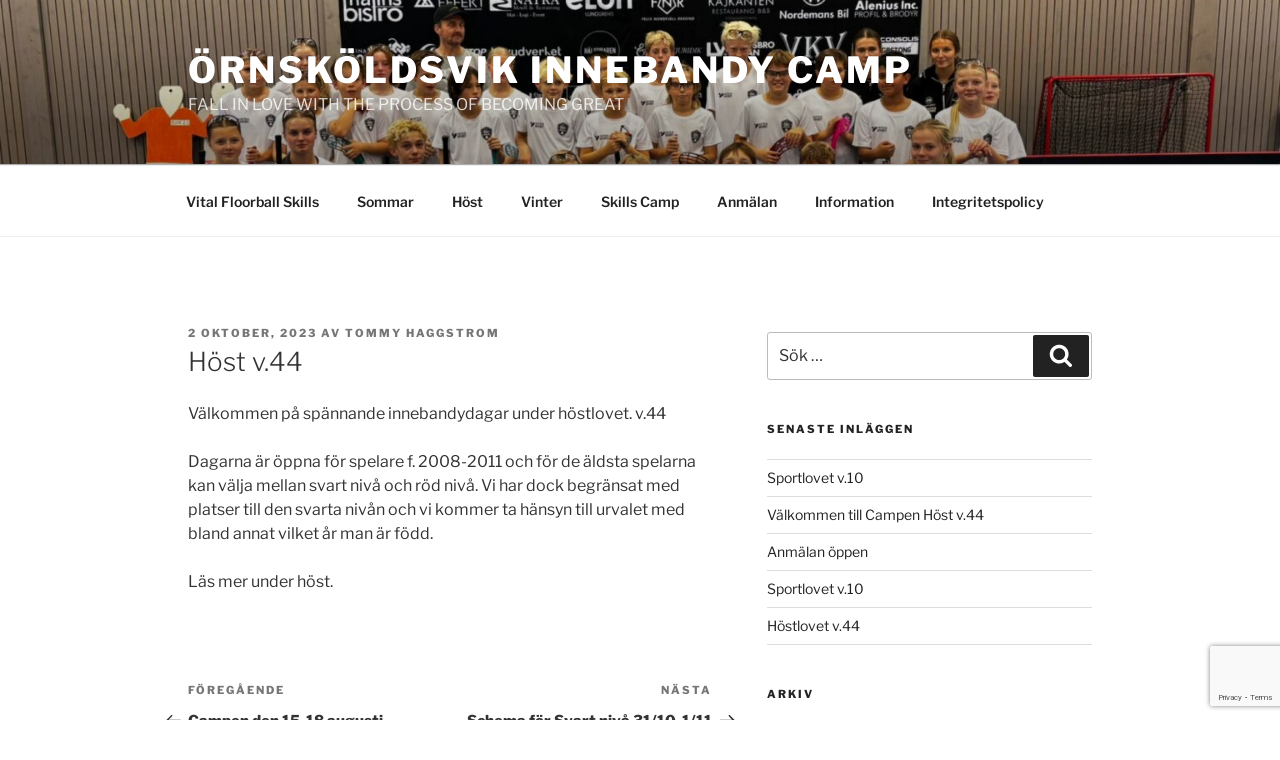

--- FILE ---
content_type: text/html; charset=utf-8
request_url: https://www.google.com/recaptcha/api2/anchor?ar=1&k=6LeTWAEVAAAAAA9yNXyUORaAj1QBzsD6oRpKoTOr&co=aHR0cDovL29pYmNhbXAuc2U6ODA.&hl=en&v=PoyoqOPhxBO7pBk68S4YbpHZ&size=invisible&anchor-ms=20000&execute-ms=30000&cb=942i7qjt44h
body_size: 48688
content:
<!DOCTYPE HTML><html dir="ltr" lang="en"><head><meta http-equiv="Content-Type" content="text/html; charset=UTF-8">
<meta http-equiv="X-UA-Compatible" content="IE=edge">
<title>reCAPTCHA</title>
<style type="text/css">
/* cyrillic-ext */
@font-face {
  font-family: 'Roboto';
  font-style: normal;
  font-weight: 400;
  font-stretch: 100%;
  src: url(//fonts.gstatic.com/s/roboto/v48/KFO7CnqEu92Fr1ME7kSn66aGLdTylUAMa3GUBHMdazTgWw.woff2) format('woff2');
  unicode-range: U+0460-052F, U+1C80-1C8A, U+20B4, U+2DE0-2DFF, U+A640-A69F, U+FE2E-FE2F;
}
/* cyrillic */
@font-face {
  font-family: 'Roboto';
  font-style: normal;
  font-weight: 400;
  font-stretch: 100%;
  src: url(//fonts.gstatic.com/s/roboto/v48/KFO7CnqEu92Fr1ME7kSn66aGLdTylUAMa3iUBHMdazTgWw.woff2) format('woff2');
  unicode-range: U+0301, U+0400-045F, U+0490-0491, U+04B0-04B1, U+2116;
}
/* greek-ext */
@font-face {
  font-family: 'Roboto';
  font-style: normal;
  font-weight: 400;
  font-stretch: 100%;
  src: url(//fonts.gstatic.com/s/roboto/v48/KFO7CnqEu92Fr1ME7kSn66aGLdTylUAMa3CUBHMdazTgWw.woff2) format('woff2');
  unicode-range: U+1F00-1FFF;
}
/* greek */
@font-face {
  font-family: 'Roboto';
  font-style: normal;
  font-weight: 400;
  font-stretch: 100%;
  src: url(//fonts.gstatic.com/s/roboto/v48/KFO7CnqEu92Fr1ME7kSn66aGLdTylUAMa3-UBHMdazTgWw.woff2) format('woff2');
  unicode-range: U+0370-0377, U+037A-037F, U+0384-038A, U+038C, U+038E-03A1, U+03A3-03FF;
}
/* math */
@font-face {
  font-family: 'Roboto';
  font-style: normal;
  font-weight: 400;
  font-stretch: 100%;
  src: url(//fonts.gstatic.com/s/roboto/v48/KFO7CnqEu92Fr1ME7kSn66aGLdTylUAMawCUBHMdazTgWw.woff2) format('woff2');
  unicode-range: U+0302-0303, U+0305, U+0307-0308, U+0310, U+0312, U+0315, U+031A, U+0326-0327, U+032C, U+032F-0330, U+0332-0333, U+0338, U+033A, U+0346, U+034D, U+0391-03A1, U+03A3-03A9, U+03B1-03C9, U+03D1, U+03D5-03D6, U+03F0-03F1, U+03F4-03F5, U+2016-2017, U+2034-2038, U+203C, U+2040, U+2043, U+2047, U+2050, U+2057, U+205F, U+2070-2071, U+2074-208E, U+2090-209C, U+20D0-20DC, U+20E1, U+20E5-20EF, U+2100-2112, U+2114-2115, U+2117-2121, U+2123-214F, U+2190, U+2192, U+2194-21AE, U+21B0-21E5, U+21F1-21F2, U+21F4-2211, U+2213-2214, U+2216-22FF, U+2308-230B, U+2310, U+2319, U+231C-2321, U+2336-237A, U+237C, U+2395, U+239B-23B7, U+23D0, U+23DC-23E1, U+2474-2475, U+25AF, U+25B3, U+25B7, U+25BD, U+25C1, U+25CA, U+25CC, U+25FB, U+266D-266F, U+27C0-27FF, U+2900-2AFF, U+2B0E-2B11, U+2B30-2B4C, U+2BFE, U+3030, U+FF5B, U+FF5D, U+1D400-1D7FF, U+1EE00-1EEFF;
}
/* symbols */
@font-face {
  font-family: 'Roboto';
  font-style: normal;
  font-weight: 400;
  font-stretch: 100%;
  src: url(//fonts.gstatic.com/s/roboto/v48/KFO7CnqEu92Fr1ME7kSn66aGLdTylUAMaxKUBHMdazTgWw.woff2) format('woff2');
  unicode-range: U+0001-000C, U+000E-001F, U+007F-009F, U+20DD-20E0, U+20E2-20E4, U+2150-218F, U+2190, U+2192, U+2194-2199, U+21AF, U+21E6-21F0, U+21F3, U+2218-2219, U+2299, U+22C4-22C6, U+2300-243F, U+2440-244A, U+2460-24FF, U+25A0-27BF, U+2800-28FF, U+2921-2922, U+2981, U+29BF, U+29EB, U+2B00-2BFF, U+4DC0-4DFF, U+FFF9-FFFB, U+10140-1018E, U+10190-1019C, U+101A0, U+101D0-101FD, U+102E0-102FB, U+10E60-10E7E, U+1D2C0-1D2D3, U+1D2E0-1D37F, U+1F000-1F0FF, U+1F100-1F1AD, U+1F1E6-1F1FF, U+1F30D-1F30F, U+1F315, U+1F31C, U+1F31E, U+1F320-1F32C, U+1F336, U+1F378, U+1F37D, U+1F382, U+1F393-1F39F, U+1F3A7-1F3A8, U+1F3AC-1F3AF, U+1F3C2, U+1F3C4-1F3C6, U+1F3CA-1F3CE, U+1F3D4-1F3E0, U+1F3ED, U+1F3F1-1F3F3, U+1F3F5-1F3F7, U+1F408, U+1F415, U+1F41F, U+1F426, U+1F43F, U+1F441-1F442, U+1F444, U+1F446-1F449, U+1F44C-1F44E, U+1F453, U+1F46A, U+1F47D, U+1F4A3, U+1F4B0, U+1F4B3, U+1F4B9, U+1F4BB, U+1F4BF, U+1F4C8-1F4CB, U+1F4D6, U+1F4DA, U+1F4DF, U+1F4E3-1F4E6, U+1F4EA-1F4ED, U+1F4F7, U+1F4F9-1F4FB, U+1F4FD-1F4FE, U+1F503, U+1F507-1F50B, U+1F50D, U+1F512-1F513, U+1F53E-1F54A, U+1F54F-1F5FA, U+1F610, U+1F650-1F67F, U+1F687, U+1F68D, U+1F691, U+1F694, U+1F698, U+1F6AD, U+1F6B2, U+1F6B9-1F6BA, U+1F6BC, U+1F6C6-1F6CF, U+1F6D3-1F6D7, U+1F6E0-1F6EA, U+1F6F0-1F6F3, U+1F6F7-1F6FC, U+1F700-1F7FF, U+1F800-1F80B, U+1F810-1F847, U+1F850-1F859, U+1F860-1F887, U+1F890-1F8AD, U+1F8B0-1F8BB, U+1F8C0-1F8C1, U+1F900-1F90B, U+1F93B, U+1F946, U+1F984, U+1F996, U+1F9E9, U+1FA00-1FA6F, U+1FA70-1FA7C, U+1FA80-1FA89, U+1FA8F-1FAC6, U+1FACE-1FADC, U+1FADF-1FAE9, U+1FAF0-1FAF8, U+1FB00-1FBFF;
}
/* vietnamese */
@font-face {
  font-family: 'Roboto';
  font-style: normal;
  font-weight: 400;
  font-stretch: 100%;
  src: url(//fonts.gstatic.com/s/roboto/v48/KFO7CnqEu92Fr1ME7kSn66aGLdTylUAMa3OUBHMdazTgWw.woff2) format('woff2');
  unicode-range: U+0102-0103, U+0110-0111, U+0128-0129, U+0168-0169, U+01A0-01A1, U+01AF-01B0, U+0300-0301, U+0303-0304, U+0308-0309, U+0323, U+0329, U+1EA0-1EF9, U+20AB;
}
/* latin-ext */
@font-face {
  font-family: 'Roboto';
  font-style: normal;
  font-weight: 400;
  font-stretch: 100%;
  src: url(//fonts.gstatic.com/s/roboto/v48/KFO7CnqEu92Fr1ME7kSn66aGLdTylUAMa3KUBHMdazTgWw.woff2) format('woff2');
  unicode-range: U+0100-02BA, U+02BD-02C5, U+02C7-02CC, U+02CE-02D7, U+02DD-02FF, U+0304, U+0308, U+0329, U+1D00-1DBF, U+1E00-1E9F, U+1EF2-1EFF, U+2020, U+20A0-20AB, U+20AD-20C0, U+2113, U+2C60-2C7F, U+A720-A7FF;
}
/* latin */
@font-face {
  font-family: 'Roboto';
  font-style: normal;
  font-weight: 400;
  font-stretch: 100%;
  src: url(//fonts.gstatic.com/s/roboto/v48/KFO7CnqEu92Fr1ME7kSn66aGLdTylUAMa3yUBHMdazQ.woff2) format('woff2');
  unicode-range: U+0000-00FF, U+0131, U+0152-0153, U+02BB-02BC, U+02C6, U+02DA, U+02DC, U+0304, U+0308, U+0329, U+2000-206F, U+20AC, U+2122, U+2191, U+2193, U+2212, U+2215, U+FEFF, U+FFFD;
}
/* cyrillic-ext */
@font-face {
  font-family: 'Roboto';
  font-style: normal;
  font-weight: 500;
  font-stretch: 100%;
  src: url(//fonts.gstatic.com/s/roboto/v48/KFO7CnqEu92Fr1ME7kSn66aGLdTylUAMa3GUBHMdazTgWw.woff2) format('woff2');
  unicode-range: U+0460-052F, U+1C80-1C8A, U+20B4, U+2DE0-2DFF, U+A640-A69F, U+FE2E-FE2F;
}
/* cyrillic */
@font-face {
  font-family: 'Roboto';
  font-style: normal;
  font-weight: 500;
  font-stretch: 100%;
  src: url(//fonts.gstatic.com/s/roboto/v48/KFO7CnqEu92Fr1ME7kSn66aGLdTylUAMa3iUBHMdazTgWw.woff2) format('woff2');
  unicode-range: U+0301, U+0400-045F, U+0490-0491, U+04B0-04B1, U+2116;
}
/* greek-ext */
@font-face {
  font-family: 'Roboto';
  font-style: normal;
  font-weight: 500;
  font-stretch: 100%;
  src: url(//fonts.gstatic.com/s/roboto/v48/KFO7CnqEu92Fr1ME7kSn66aGLdTylUAMa3CUBHMdazTgWw.woff2) format('woff2');
  unicode-range: U+1F00-1FFF;
}
/* greek */
@font-face {
  font-family: 'Roboto';
  font-style: normal;
  font-weight: 500;
  font-stretch: 100%;
  src: url(//fonts.gstatic.com/s/roboto/v48/KFO7CnqEu92Fr1ME7kSn66aGLdTylUAMa3-UBHMdazTgWw.woff2) format('woff2');
  unicode-range: U+0370-0377, U+037A-037F, U+0384-038A, U+038C, U+038E-03A1, U+03A3-03FF;
}
/* math */
@font-face {
  font-family: 'Roboto';
  font-style: normal;
  font-weight: 500;
  font-stretch: 100%;
  src: url(//fonts.gstatic.com/s/roboto/v48/KFO7CnqEu92Fr1ME7kSn66aGLdTylUAMawCUBHMdazTgWw.woff2) format('woff2');
  unicode-range: U+0302-0303, U+0305, U+0307-0308, U+0310, U+0312, U+0315, U+031A, U+0326-0327, U+032C, U+032F-0330, U+0332-0333, U+0338, U+033A, U+0346, U+034D, U+0391-03A1, U+03A3-03A9, U+03B1-03C9, U+03D1, U+03D5-03D6, U+03F0-03F1, U+03F4-03F5, U+2016-2017, U+2034-2038, U+203C, U+2040, U+2043, U+2047, U+2050, U+2057, U+205F, U+2070-2071, U+2074-208E, U+2090-209C, U+20D0-20DC, U+20E1, U+20E5-20EF, U+2100-2112, U+2114-2115, U+2117-2121, U+2123-214F, U+2190, U+2192, U+2194-21AE, U+21B0-21E5, U+21F1-21F2, U+21F4-2211, U+2213-2214, U+2216-22FF, U+2308-230B, U+2310, U+2319, U+231C-2321, U+2336-237A, U+237C, U+2395, U+239B-23B7, U+23D0, U+23DC-23E1, U+2474-2475, U+25AF, U+25B3, U+25B7, U+25BD, U+25C1, U+25CA, U+25CC, U+25FB, U+266D-266F, U+27C0-27FF, U+2900-2AFF, U+2B0E-2B11, U+2B30-2B4C, U+2BFE, U+3030, U+FF5B, U+FF5D, U+1D400-1D7FF, U+1EE00-1EEFF;
}
/* symbols */
@font-face {
  font-family: 'Roboto';
  font-style: normal;
  font-weight: 500;
  font-stretch: 100%;
  src: url(//fonts.gstatic.com/s/roboto/v48/KFO7CnqEu92Fr1ME7kSn66aGLdTylUAMaxKUBHMdazTgWw.woff2) format('woff2');
  unicode-range: U+0001-000C, U+000E-001F, U+007F-009F, U+20DD-20E0, U+20E2-20E4, U+2150-218F, U+2190, U+2192, U+2194-2199, U+21AF, U+21E6-21F0, U+21F3, U+2218-2219, U+2299, U+22C4-22C6, U+2300-243F, U+2440-244A, U+2460-24FF, U+25A0-27BF, U+2800-28FF, U+2921-2922, U+2981, U+29BF, U+29EB, U+2B00-2BFF, U+4DC0-4DFF, U+FFF9-FFFB, U+10140-1018E, U+10190-1019C, U+101A0, U+101D0-101FD, U+102E0-102FB, U+10E60-10E7E, U+1D2C0-1D2D3, U+1D2E0-1D37F, U+1F000-1F0FF, U+1F100-1F1AD, U+1F1E6-1F1FF, U+1F30D-1F30F, U+1F315, U+1F31C, U+1F31E, U+1F320-1F32C, U+1F336, U+1F378, U+1F37D, U+1F382, U+1F393-1F39F, U+1F3A7-1F3A8, U+1F3AC-1F3AF, U+1F3C2, U+1F3C4-1F3C6, U+1F3CA-1F3CE, U+1F3D4-1F3E0, U+1F3ED, U+1F3F1-1F3F3, U+1F3F5-1F3F7, U+1F408, U+1F415, U+1F41F, U+1F426, U+1F43F, U+1F441-1F442, U+1F444, U+1F446-1F449, U+1F44C-1F44E, U+1F453, U+1F46A, U+1F47D, U+1F4A3, U+1F4B0, U+1F4B3, U+1F4B9, U+1F4BB, U+1F4BF, U+1F4C8-1F4CB, U+1F4D6, U+1F4DA, U+1F4DF, U+1F4E3-1F4E6, U+1F4EA-1F4ED, U+1F4F7, U+1F4F9-1F4FB, U+1F4FD-1F4FE, U+1F503, U+1F507-1F50B, U+1F50D, U+1F512-1F513, U+1F53E-1F54A, U+1F54F-1F5FA, U+1F610, U+1F650-1F67F, U+1F687, U+1F68D, U+1F691, U+1F694, U+1F698, U+1F6AD, U+1F6B2, U+1F6B9-1F6BA, U+1F6BC, U+1F6C6-1F6CF, U+1F6D3-1F6D7, U+1F6E0-1F6EA, U+1F6F0-1F6F3, U+1F6F7-1F6FC, U+1F700-1F7FF, U+1F800-1F80B, U+1F810-1F847, U+1F850-1F859, U+1F860-1F887, U+1F890-1F8AD, U+1F8B0-1F8BB, U+1F8C0-1F8C1, U+1F900-1F90B, U+1F93B, U+1F946, U+1F984, U+1F996, U+1F9E9, U+1FA00-1FA6F, U+1FA70-1FA7C, U+1FA80-1FA89, U+1FA8F-1FAC6, U+1FACE-1FADC, U+1FADF-1FAE9, U+1FAF0-1FAF8, U+1FB00-1FBFF;
}
/* vietnamese */
@font-face {
  font-family: 'Roboto';
  font-style: normal;
  font-weight: 500;
  font-stretch: 100%;
  src: url(//fonts.gstatic.com/s/roboto/v48/KFO7CnqEu92Fr1ME7kSn66aGLdTylUAMa3OUBHMdazTgWw.woff2) format('woff2');
  unicode-range: U+0102-0103, U+0110-0111, U+0128-0129, U+0168-0169, U+01A0-01A1, U+01AF-01B0, U+0300-0301, U+0303-0304, U+0308-0309, U+0323, U+0329, U+1EA0-1EF9, U+20AB;
}
/* latin-ext */
@font-face {
  font-family: 'Roboto';
  font-style: normal;
  font-weight: 500;
  font-stretch: 100%;
  src: url(//fonts.gstatic.com/s/roboto/v48/KFO7CnqEu92Fr1ME7kSn66aGLdTylUAMa3KUBHMdazTgWw.woff2) format('woff2');
  unicode-range: U+0100-02BA, U+02BD-02C5, U+02C7-02CC, U+02CE-02D7, U+02DD-02FF, U+0304, U+0308, U+0329, U+1D00-1DBF, U+1E00-1E9F, U+1EF2-1EFF, U+2020, U+20A0-20AB, U+20AD-20C0, U+2113, U+2C60-2C7F, U+A720-A7FF;
}
/* latin */
@font-face {
  font-family: 'Roboto';
  font-style: normal;
  font-weight: 500;
  font-stretch: 100%;
  src: url(//fonts.gstatic.com/s/roboto/v48/KFO7CnqEu92Fr1ME7kSn66aGLdTylUAMa3yUBHMdazQ.woff2) format('woff2');
  unicode-range: U+0000-00FF, U+0131, U+0152-0153, U+02BB-02BC, U+02C6, U+02DA, U+02DC, U+0304, U+0308, U+0329, U+2000-206F, U+20AC, U+2122, U+2191, U+2193, U+2212, U+2215, U+FEFF, U+FFFD;
}
/* cyrillic-ext */
@font-face {
  font-family: 'Roboto';
  font-style: normal;
  font-weight: 900;
  font-stretch: 100%;
  src: url(//fonts.gstatic.com/s/roboto/v48/KFO7CnqEu92Fr1ME7kSn66aGLdTylUAMa3GUBHMdazTgWw.woff2) format('woff2');
  unicode-range: U+0460-052F, U+1C80-1C8A, U+20B4, U+2DE0-2DFF, U+A640-A69F, U+FE2E-FE2F;
}
/* cyrillic */
@font-face {
  font-family: 'Roboto';
  font-style: normal;
  font-weight: 900;
  font-stretch: 100%;
  src: url(//fonts.gstatic.com/s/roboto/v48/KFO7CnqEu92Fr1ME7kSn66aGLdTylUAMa3iUBHMdazTgWw.woff2) format('woff2');
  unicode-range: U+0301, U+0400-045F, U+0490-0491, U+04B0-04B1, U+2116;
}
/* greek-ext */
@font-face {
  font-family: 'Roboto';
  font-style: normal;
  font-weight: 900;
  font-stretch: 100%;
  src: url(//fonts.gstatic.com/s/roboto/v48/KFO7CnqEu92Fr1ME7kSn66aGLdTylUAMa3CUBHMdazTgWw.woff2) format('woff2');
  unicode-range: U+1F00-1FFF;
}
/* greek */
@font-face {
  font-family: 'Roboto';
  font-style: normal;
  font-weight: 900;
  font-stretch: 100%;
  src: url(//fonts.gstatic.com/s/roboto/v48/KFO7CnqEu92Fr1ME7kSn66aGLdTylUAMa3-UBHMdazTgWw.woff2) format('woff2');
  unicode-range: U+0370-0377, U+037A-037F, U+0384-038A, U+038C, U+038E-03A1, U+03A3-03FF;
}
/* math */
@font-face {
  font-family: 'Roboto';
  font-style: normal;
  font-weight: 900;
  font-stretch: 100%;
  src: url(//fonts.gstatic.com/s/roboto/v48/KFO7CnqEu92Fr1ME7kSn66aGLdTylUAMawCUBHMdazTgWw.woff2) format('woff2');
  unicode-range: U+0302-0303, U+0305, U+0307-0308, U+0310, U+0312, U+0315, U+031A, U+0326-0327, U+032C, U+032F-0330, U+0332-0333, U+0338, U+033A, U+0346, U+034D, U+0391-03A1, U+03A3-03A9, U+03B1-03C9, U+03D1, U+03D5-03D6, U+03F0-03F1, U+03F4-03F5, U+2016-2017, U+2034-2038, U+203C, U+2040, U+2043, U+2047, U+2050, U+2057, U+205F, U+2070-2071, U+2074-208E, U+2090-209C, U+20D0-20DC, U+20E1, U+20E5-20EF, U+2100-2112, U+2114-2115, U+2117-2121, U+2123-214F, U+2190, U+2192, U+2194-21AE, U+21B0-21E5, U+21F1-21F2, U+21F4-2211, U+2213-2214, U+2216-22FF, U+2308-230B, U+2310, U+2319, U+231C-2321, U+2336-237A, U+237C, U+2395, U+239B-23B7, U+23D0, U+23DC-23E1, U+2474-2475, U+25AF, U+25B3, U+25B7, U+25BD, U+25C1, U+25CA, U+25CC, U+25FB, U+266D-266F, U+27C0-27FF, U+2900-2AFF, U+2B0E-2B11, U+2B30-2B4C, U+2BFE, U+3030, U+FF5B, U+FF5D, U+1D400-1D7FF, U+1EE00-1EEFF;
}
/* symbols */
@font-face {
  font-family: 'Roboto';
  font-style: normal;
  font-weight: 900;
  font-stretch: 100%;
  src: url(//fonts.gstatic.com/s/roboto/v48/KFO7CnqEu92Fr1ME7kSn66aGLdTylUAMaxKUBHMdazTgWw.woff2) format('woff2');
  unicode-range: U+0001-000C, U+000E-001F, U+007F-009F, U+20DD-20E0, U+20E2-20E4, U+2150-218F, U+2190, U+2192, U+2194-2199, U+21AF, U+21E6-21F0, U+21F3, U+2218-2219, U+2299, U+22C4-22C6, U+2300-243F, U+2440-244A, U+2460-24FF, U+25A0-27BF, U+2800-28FF, U+2921-2922, U+2981, U+29BF, U+29EB, U+2B00-2BFF, U+4DC0-4DFF, U+FFF9-FFFB, U+10140-1018E, U+10190-1019C, U+101A0, U+101D0-101FD, U+102E0-102FB, U+10E60-10E7E, U+1D2C0-1D2D3, U+1D2E0-1D37F, U+1F000-1F0FF, U+1F100-1F1AD, U+1F1E6-1F1FF, U+1F30D-1F30F, U+1F315, U+1F31C, U+1F31E, U+1F320-1F32C, U+1F336, U+1F378, U+1F37D, U+1F382, U+1F393-1F39F, U+1F3A7-1F3A8, U+1F3AC-1F3AF, U+1F3C2, U+1F3C4-1F3C6, U+1F3CA-1F3CE, U+1F3D4-1F3E0, U+1F3ED, U+1F3F1-1F3F3, U+1F3F5-1F3F7, U+1F408, U+1F415, U+1F41F, U+1F426, U+1F43F, U+1F441-1F442, U+1F444, U+1F446-1F449, U+1F44C-1F44E, U+1F453, U+1F46A, U+1F47D, U+1F4A3, U+1F4B0, U+1F4B3, U+1F4B9, U+1F4BB, U+1F4BF, U+1F4C8-1F4CB, U+1F4D6, U+1F4DA, U+1F4DF, U+1F4E3-1F4E6, U+1F4EA-1F4ED, U+1F4F7, U+1F4F9-1F4FB, U+1F4FD-1F4FE, U+1F503, U+1F507-1F50B, U+1F50D, U+1F512-1F513, U+1F53E-1F54A, U+1F54F-1F5FA, U+1F610, U+1F650-1F67F, U+1F687, U+1F68D, U+1F691, U+1F694, U+1F698, U+1F6AD, U+1F6B2, U+1F6B9-1F6BA, U+1F6BC, U+1F6C6-1F6CF, U+1F6D3-1F6D7, U+1F6E0-1F6EA, U+1F6F0-1F6F3, U+1F6F7-1F6FC, U+1F700-1F7FF, U+1F800-1F80B, U+1F810-1F847, U+1F850-1F859, U+1F860-1F887, U+1F890-1F8AD, U+1F8B0-1F8BB, U+1F8C0-1F8C1, U+1F900-1F90B, U+1F93B, U+1F946, U+1F984, U+1F996, U+1F9E9, U+1FA00-1FA6F, U+1FA70-1FA7C, U+1FA80-1FA89, U+1FA8F-1FAC6, U+1FACE-1FADC, U+1FADF-1FAE9, U+1FAF0-1FAF8, U+1FB00-1FBFF;
}
/* vietnamese */
@font-face {
  font-family: 'Roboto';
  font-style: normal;
  font-weight: 900;
  font-stretch: 100%;
  src: url(//fonts.gstatic.com/s/roboto/v48/KFO7CnqEu92Fr1ME7kSn66aGLdTylUAMa3OUBHMdazTgWw.woff2) format('woff2');
  unicode-range: U+0102-0103, U+0110-0111, U+0128-0129, U+0168-0169, U+01A0-01A1, U+01AF-01B0, U+0300-0301, U+0303-0304, U+0308-0309, U+0323, U+0329, U+1EA0-1EF9, U+20AB;
}
/* latin-ext */
@font-face {
  font-family: 'Roboto';
  font-style: normal;
  font-weight: 900;
  font-stretch: 100%;
  src: url(//fonts.gstatic.com/s/roboto/v48/KFO7CnqEu92Fr1ME7kSn66aGLdTylUAMa3KUBHMdazTgWw.woff2) format('woff2');
  unicode-range: U+0100-02BA, U+02BD-02C5, U+02C7-02CC, U+02CE-02D7, U+02DD-02FF, U+0304, U+0308, U+0329, U+1D00-1DBF, U+1E00-1E9F, U+1EF2-1EFF, U+2020, U+20A0-20AB, U+20AD-20C0, U+2113, U+2C60-2C7F, U+A720-A7FF;
}
/* latin */
@font-face {
  font-family: 'Roboto';
  font-style: normal;
  font-weight: 900;
  font-stretch: 100%;
  src: url(//fonts.gstatic.com/s/roboto/v48/KFO7CnqEu92Fr1ME7kSn66aGLdTylUAMa3yUBHMdazQ.woff2) format('woff2');
  unicode-range: U+0000-00FF, U+0131, U+0152-0153, U+02BB-02BC, U+02C6, U+02DA, U+02DC, U+0304, U+0308, U+0329, U+2000-206F, U+20AC, U+2122, U+2191, U+2193, U+2212, U+2215, U+FEFF, U+FFFD;
}

</style>
<link rel="stylesheet" type="text/css" href="https://www.gstatic.com/recaptcha/releases/PoyoqOPhxBO7pBk68S4YbpHZ/styles__ltr.css">
<script nonce="1l4IYmS2laxwNsSPpzramA" type="text/javascript">window['__recaptcha_api'] = 'https://www.google.com/recaptcha/api2/';</script>
<script type="text/javascript" src="https://www.gstatic.com/recaptcha/releases/PoyoqOPhxBO7pBk68S4YbpHZ/recaptcha__en.js" nonce="1l4IYmS2laxwNsSPpzramA">
      
    </script></head>
<body><div id="rc-anchor-alert" class="rc-anchor-alert"></div>
<input type="hidden" id="recaptcha-token" value="[base64]">
<script type="text/javascript" nonce="1l4IYmS2laxwNsSPpzramA">
      recaptcha.anchor.Main.init("[\x22ainput\x22,[\x22bgdata\x22,\x22\x22,\[base64]/[base64]/[base64]/[base64]/cjw8ejpyPj4+eil9Y2F0Y2gobCl7dGhyb3cgbDt9fSxIPWZ1bmN0aW9uKHcsdCx6KXtpZih3PT0xOTR8fHc9PTIwOCl0LnZbd10/dC52W3ddLmNvbmNhdCh6KTp0LnZbd109b2Yoeix0KTtlbHNle2lmKHQuYkImJnchPTMxNylyZXR1cm47dz09NjZ8fHc9PTEyMnx8dz09NDcwfHx3PT00NHx8dz09NDE2fHx3PT0zOTd8fHc9PTQyMXx8dz09Njh8fHc9PTcwfHx3PT0xODQ/[base64]/[base64]/[base64]/bmV3IGRbVl0oSlswXSk6cD09Mj9uZXcgZFtWXShKWzBdLEpbMV0pOnA9PTM/bmV3IGRbVl0oSlswXSxKWzFdLEpbMl0pOnA9PTQ/[base64]/[base64]/[base64]/[base64]\x22,\[base64]\x22,\x22HC53wpo9TsKFbMKlOQDDj3fDmsKULsOrasOvWsK7XGFCw6Aowpsvw69LYsOBw4bCjV3DlsOgw7fCj8Kyw4/Cv8Kcw6XCk8OUw6/DiBtFTntqWcK+wp4bT2jCjQDDmjLCk8KiK8K4w60qbcKxAsKjecKOYEJoNcOYPVFoPxbCizvDtAF7M8Ovw43DnMOuw6YbAWzDgH8AwrDDlB/CiUBdwqjDmMKaHArDuVPCoMOeKHPDnnrCs8OxPsOvf8Kuw53Dl8KOwos5w7vCk8ONfADCpyDCjVnCuVNpw5PDmlAFdmIXCcODTcKpw5XDhMK+AsOOwpwYNMO6wpvDtMKWw4fDl8K+wofCoDLCqArCuHVxIFzDvCXChADCn8OrMcKgTnY/JXrCsMOIPU7DqMO+w7HDtcOBHTITwoPDlQDDisKyw65pw78eFsKfAMKqcMK6HQPDgk3CmcOeJE5bw6lpwqtRwpvDulszSlc/J8O1w7FNWD/CncKQZsKoB8Kfw7ZRw7PDvB3CvlnChR/DpMKVLcKmPWprEBhadcKlFsOgEcOMOXQRw4PCqG/DqcOdZsKVwpnCncO9wqpsdMKYwp3CsxXCusKRwq3ClRtrwpt+w6bCvsKxw5fChH3DmzgMwqvCrcKIw6YcwpXDliMOwrDCmEhZNsOeGMO3w4dLw6d2w57CjsOUAAl6w7JPw73CqVrDgFvDl0/Dg2wJw71iYsKjZX/DjCUcZXIHfcKUwpLCvQB1w4/DkMOlw4zDhGRzJVUEw7LDskjDo1s/CiRRXsKXwoogasOkw5nDsBsGCMOOwqvCo8KER8OPCcOEwqxaZ8OVKQg6e8OGw6XCicKowoV7w5U2QW7CtSrDscKQw6bDk8O/[base64]/[base64]/w6LCp3wOw5Aww4B6wq7Ck3XCu3XCrTzDsF/DsDjCqB8qXx8qwrTCrS3DrsKbFW8SCzvDg8KNbgbDmx3DtB7Ch8Klw4jCpcKzcE7DhD0PwoEZwqFswoJuwoZ5HcKxMGxeO3jCmMKJw5J/[base64]/DjcKqPcKDD8Kpwo4qwpLDo0bCkcKmHBPCpBvCtsO+wqZkOQTCgFVewpVSw7JqMx/DicOsw448Kn7CkcO8fjDDlB8dw7rCm2HCr07DrEh7woLDsUjDqgdgU2BQw5/CgQTCqcKSbj4ya8OLIQLCqcO7w7DDiRPCgsKOfzFUw6Bqw4VITwrCpjXCl8Opw4krw7TCqFXDhgtXw6PCgDRHGDsmwogzw4nDqMOFw6F1w7xaMMKPbCAEflBwTSrCrsOrw7tMwop/w6jChcOaacKoLMOMLmjDuGnDhsK4PBsnCT9yw7JFQWbDosKMXMKSwq7Dpk7CisKowprDj8KowqvDtS7CjMKrcgnDosKQwpTDscKYw57DpsOwHi/CsXXDlsOkw47CjsOxY8OMw5rDqW5NOk1HZ8KyeXR0DMOqM8OoEmF5wqHDsMO6YMOUAl1lwoHCg28ewp4PWsKawq/CjUgCw60MD8Kpw5bCh8OMw77CncK5NMKqax5yKyHDkMOlw4Q/wrVVYnYBw4bDhlLDssK+w7XCrsOCwpvCq8Ojwr81c8KAcgDCsWfDusOXwqpxM8KZD3TCuwHDisOZw67DhMKjdh3CscKjPg/CgkwldMOAwonDo8Knw6kiEmFuR0nCg8Kpw6AVfMOzNULDgMKdQnrCjcOMw7lLaMKJMcK9VcK4DMKpwrpPw5/CsigVwoVqw5HDpzpvwo7CkH4zworDol1AIMOswppRw5fDq37Ch28fwp7CicOJw43Ct8Kpw5JhNmJVTUXCgTZZe8KqS0TDqsKlYzdKbcOtwrc/JAMGW8OZw6zDlhLDk8OFRsO5dsO3AsKQw7dYXApqfjUzWSBnwovDvG0VIBtVw6xow54zw5DDtRZ5dhZlBUDDiMKgw6xWdzg2D8OgwpXDiAfDmsOIIW3DoxB4HRVAworCmCYOwoUBX0HCh8OTwr3CpE3Cix/DnHIhw6zDs8OEw6oVw5Z1RmvCo8Klw6rDjsO9ScOmH8Obwo5Hw4U1dlvDg8KEwpDCqn8/V03CmsOJeMKBw7xQwoHCp3dHDcKLP8K2YFTDnm0AVk/Di0vCpcOTwrQGTMKRXsKtw6dCJ8KDLcONw5/CqF/CpcOpw6wnQMOuTRESP8Oxw4HCm8O9w5HCk3F9w4hFw4rCrUgOCjJXwo3CugbDn18/QRYkaTNTw7jDvxhcSy5fa8KAw4xmw6zCh8O2T8O/wrNoHsK9GsKGXgRpw43Cu1DDkcOlwr3Dn1XDmnnCt2w/fWI2IVJpdcKUwpNAwqpwEBYOwqvCox5Nw53Cp2ctwqQPJW7CpVYRw5vCq8Klw6oGP1fCiXnDj8K6E8K0wqrDvT0kNsKZw6DDjsK7Kjc9w4zCqcO4dcOnwrjDkgzDgFsWfMKGwp3Dg8OfbcKYwp91w74TDFfCr8KrPBpUJRDCqFTDu8Khw6/CrcOfw4nCmMOoN8K7wqjDsxvDngXDikYcwo3Dt8KIGsKgBMKQG2MAwrwvwrEJeCPDigh2w4TCryLCmVhvwqXDjQPDoXlaw7/DqlYAw65Nw6vDogjCtGQww4HCumNtFHZef1LCl2UmFcOsa1vCvsODaMOTwp5mEcKYwqLCtcO2w5TCtBXCqHYFIBJJL1ELwr3DpzdrdBfCnVBrwqDDlsOew7dsNcOPwqvDumABX8KtEh3DjnvCl24owp/ChsKKMRBvw6vDoh/ClcONNcK9w7A3wp1Aw48hdsKiBcO9w5LCr8KiPgkvw4/CmMKIw6MwUcOPw43CqinCi8Ozw48UwpHDhsKTwqbCgcKgw6vDvMKYw5Jbw7zDoMO5ckgWUsKfwrnDh8Kxw6dUAWY4wrVLHx/CtxTCucO0w7jCkcOwTcOhXFDDkXkqwoV5w5xQwp3ChT3DqMOxPAnDp0PDucKHwr/DoivDsUXCscKowphFLlDCgmwrwoZaw5pSw6BqJ8O9DytUw57CnsKow5jCr2bCrgvCpkHCqSTCuQZZecOTH3dQJ8Kkwo7DszAnw4PCmBXDk8KWKMKgN1TDmcKtwr/CvgPDkQYMw7nCuSBSbWdPwqNWKcK3MsKPw6rCgELCp2TDscK9C8K+GSp/[base64]/[base64]/[base64]/wq1jQSEJwqPCqsORK2rCvWARwoMFwrV8F8KZdmoDUcOwFm7Djxd7w6glwrXDisOPa8KVJsOywoldw5XCiMOgUsKjU8KtS8KRNEYEwo/CosKMIDPCsVnDkcOacnY4XC8xKBjChcOdPMO0w5dNM8K6w4FaRG/[base64]/CgsKqXcK/w4jCuwnCt8Klw75WwpgaDgDDrBo3wpBfwp1jCmBww6fCmcKVTMKZZ3bDoBI0w4HDlsKcw5TDnG0bw6/Dm8OSAcKYKQkFTwLDr2EVUsKvwr/Dj1U8KXZDWAHCphTDjh03woY3HXbCtjDDi3x7CcK/w6fCmzDCh8Oie0RQw4Z4fWEbw4vDmMOlwqQNwpICw6FrwqHDvQk9VlTCqmV9b8KrNcKWwpPDhTfCsRrCpBQhf8KOwoluCjHCssOwwpnCoQbCkMOQw6/[base64]/[base64]/DulvChsOMwoAIWsOxbMKbwrrCq1LDmsODwptwwr05DcOew6MNa8K5woDCqsOqwonCkhnDvsKiwqkXwp0OwpA2SsOuw5BtwpDCpSFiHmbDkMOQw5QMTDlPwp/DuU/Cg8Kxw6l3w5vDkSXChwo5cRPDqVTDv2MxMU7DiQnCl8KRwpzDn8KUw6MLdcOJV8O+w4fDiCfCkEzDmh3DnADDt0DCrcO/w59nwpFxw4AvYSvCosOFwoTDtMKOw6vCvmbCmMKYwqRoBRkkw4Ugw4QbQVnCjcOWw68Lw6d+KQXDq8KkRMKua1wCw7BVLxLCo8KDwoLDucO4RGzCvz7CqMOoYcKYIcKhw6/Ci8KQDUoSwoTCu8KZLMK6BT/DvSrCrMOxw48sJnHDrgjCq8OUw6DDrksHTMOjw4Mqw4sAwr8iTBJuMjAdw63DqDcQC8OawqZvw5htw7LCmMOZw5/CiC5swrAtwrlgTWJJw7pswrAIw7/Dmyk9wqbCosK/w6hgc8OIYcOrwoA+wq3ClADDhsOaw6fDusKPwp8nRsOUw4YtfsOAwqjDtMKGwrhrccKbwoNrwqHCuQ/[base64]/Dv1rDu8OuVcKXwozCi8OJYsK8RlzCgsKVwoljw5hLYMOZwqDCuzPCmcKKMxZtwqZCw6/[base64]/Dh8OdeiDDvsKRBsO4LsKNJVPDlGfDlMOGw4LClcObw4ZlwqzDkMKMw77CmsOPR3h0NcKIwoJsw6nCq3wraGXCrhAVacK9w6TCssOgwo8udMKhZcOUbsKhwrvDvVlucsOFwo/DvwTDhcOnZjVzwqjDoQ8NMcOHVHvCnMK/[base64]/ComLDn37DlwnDk8KxRcKRwq4jw6tsQW9zw7PCikppw50HA3Zsw7BvLcOPMAjCvV5iwogGQsK1DcKCwrs3w6HDjMOqXsOZLcOSIVk6w63DqsK1QldsRsKHwqIcwo7DiRbDh0fDt8KnwogzWhcCZnFqwpdiw5w8w4oTw5RqH1lTB1LCjyEXwqR/w5Qww6LCtsKEwrfDvzfDuMK1HmLCmz3CgMKpw5l/wq8KHDfCpMK7RyBRTx95JibCmEg1w5rCksOAH8OqCsKibxdyw4Mtwp7CvsOUwqxZE8O8w45dZ8Ozw5YSw4c2DBoVw7bClMOMwp3CtMO9fsOcw7Exw5nDvsOswp1/[base64]/DtcOnw6PDsw9DZMO3bwDDlMORw5Qrw6nDusOxJcOcaQLCgBXCs0JWw4jDlcKzw71nNUpgEsO4NBbCmcObwqbCvFhjfsOUbD3Dh194w6LCmMK4Qh/[base64]/DisKhD2nChwt7w6h+MhZQJBxTwq/Dg8ORw5nChcKPw6TDlkDCiV1NKMODwpx3UMK0MVzCmlhywo3ClsKwwoXDmcKRw63DsDbCsy/[base64]/ZsKWSWIiaUTCrsKEwr7DtGAXwroEFmwJKAFnw75yBjU4w7RQw7c5aEBawrXDnMO9w4TCrcKxwrBBPMOGwp7CnMKfEB3Dv1nCg8OBCMOKZcKUwrbDiMKmQDddb0jDj1QgTsO7d8Kbbz4mTUgpwrRzwoXCuMK9ZmRvPcKfwrbDpMOCMcOcwr/DrsKMXmrDk11kw6QhLXBcw61ew73CuMKjIcO8fCsyL8K7w4gaeHN8BnnDi8OZwpIJw4rDrlvCnE83Sz1Qw5lIwrLDisOEwoE/wqXChw/ChsOVA8OJw5TCj8OZcBXDuxvDgcKuwpA2bEk7w58kwoZfw53Cn2TDkwIyK8OwKDx2woXCkTTCgsOHcMK8SMOVMcKmw5nCo8OLw7hrM2ttwonDgMOtw63Dt8KLw5YgRMK2e8Ofw5lUwqjDs1zCh8Kyw6/CgXrDrn91GRrDtcKOw7Yvw4zDpHzDk8KKW8K3FMOlw7/DhcK4woNZwpzClxzCjsKZw4bCi1bCs8OuJ8OiNcK9NiXCpcKDacK5BW9UwqZTw7XDh1XDkMOZw6gSw6YGR1Bzw6HDvMKrw5DDkcO1w4LDqcKFw7EgwqdKJsKtVcOLw7DDrMKiw7XDj8KqwrQDw6TDmyJRfmQ4X8OpwqY0w7/Cr1TDkh7DpMO6wrbDjhHCuMOlwoFVw5jDtHXDqxs7w4BTOMKLXcKCL2/Ct8O9wqBNDsOWYlMjMcKdwrJnwojCp2TDpcK/w6t/[base64]/DiH5wd0bCpsKxGcOZwoDCisKxw7gtw5zCjsOtAivDusOwWhrCgMOOfC/Cll7Cs8OmZGvCqDXDmcKfw7B1FMOBe8KpKsKFOBzDgcO0SMOBFMOtX8Kiwo3DjMKvdit/[base64]/CssKOBMO3bMKEwpPDs8O6wqfDkcOtC3RWw7puwp4TcsO8HMOgbsOmw6BFcMKdXUnCvnnDh8K+w7UodVjDoBzDjcKFfMOuCMO0VMOAw4RaUMKtbCBlShDDsyDDvsKuw6cvNnDCnWVTZXk5Wy5CIsK7wrnDrMOSTMOFWGkwEEXDt8Oma8O1X8K/wrgbacOpwpl6PcKOwoMxdytWLXoqbGwcbsOZL3HCkxvCswYIwrgCwr3CgsORS2kZw4UZQMKLwo/DkMKDw7XDkcKCw7zDl8OUXcODwr8Qw4DCjQ7DqsOcSMOec8K4SybDnxZHw5k1KcKewqfDuRZuw74rH8KnCyTCpMOzw64Uw7LDnyoswrnCsgZSwp3DpDgpw5pgwrg9e3XChMOlfcKyw6wSw7DCrsKuw5/[base64]/[base64]/DhTTDi8O7w6hOwrsDwqvDmsKsTcKKwpYkwqHDtnvDhidMwpfDtjjCvC3DgMOfM8O0bcKtFWF8wqdhwoUtwrHDgw5GWDEmwqlOcMK0I1Afwq/CpEI/[base64]/w61iw6M/YsOHbxBKwrA1w6jDqcOFZGYjw6PCvWkCJ8Kaw5jCi8O4w6o9Z1bCqcKJecODGxrDqCTDikfCtMKHGDTDnyLDtn3DoMKmwqTCrVo9IF8SVzYuVMK7QsKww6LCkDvDmUouw4XCl2YaZFnDmh/Dt8OcwqrCqnceYMOCwoYBw5p2w7jDoMKbw682RcOwOiA0woJDw4TCjcKmJDcBezwzw7QEwoErwqzDmGPCl8Kaw5IKJsKbw5TCjVPCgU3DhMOUSAzDuDltWDnDssKtHjEtXljCo8Ozc0puVcOTw5BxNMO8w6fCgDrDnWRuw5tDYGJaw5lAQl/DniXCvCDDvsKWw7LCkBRqPEjChyMtw6bCpMOBe3AQMnbDhi0aasK0wpzCpn7CigLDksO1wrDDgGzCnGXCl8K1wpnCu8K5FsONwp98cmM6d2PChHzCinB7w6PDi8OLCyAaScKEwoTCuU3CkRhiwrTDhn59cMK+O3zCqxbCvcKiB8OjIwrDo8OgVsKeP8KXw7/DjzlzKT7Dq28dwrliwovDj8KLW8O5OcK8KsO4w57DvMOzwrNyw4Ylw7HDhG7Csz45dFIhw6o1w5rCiTFZUSYeRyVCwoUScHZxBsOewpDCqQfDjR8HLMK/w50+w7dXwr/DisK1w4waMkDDgsKNJW7DiE8hwo59wpTCocKDIMKTw6RZw7nCp1xTWcOYw53DpmbCk0PDi8K0w65gwrpFEFdbwoPDqcK1w77CqARxw7rCuMKlwoccA3cwwpXCvALDuhg0w7zDkArClRF+w4nDgiDCimAVwpjCnD/DhsORH8OyXMKjwp/DrBvCscOnJ8OaCE1OwrrDlDfCqMKGwo/DtcKPS8O2wonDsVtHOsKcw5jDmMKsU8OSw6PCpsOEBsK9wpJ6w6dZYzYcbcO8G8K/[base64]/[base64]/DlztGPsO5w4/CjQbDpiNewpI+w5bCucKEw4kaMVstfMKsAsO6dcOwwqVnwr7CssO1woBHFRk1TMKzCC1UM2Y9w4PCiRzCu2RpQyJlw7/CiRgEw7XCkU4Zw73DsybDrsKVAMKwH0lLwqLClsOiwr3DjcOiw7rDp8OswoLDlcK5wrHDoHPDpSklw7Vqwp7DrkbDucKzBGcmYwgnw5woPGpBwosrPMOFHXgSdzXCn8KDw47DocK+woNGw45/w4ZZWF3Do1TCm8Kra2FGwqpSf8OGWMKkwoIBcsK5wqQ0w5NAPEkpwrB9w5AiYMO9LmbCqD3Cpwt+w4/Dv8K3wqbChMKkw6/DkibCu3/ChMK6YMKdw6bCtcKCG8Klw7PClw5bwooXLsKUw4IAwq0wwpHCqcKzEMKbwrxswrcCRy/[base64]/[base64]/CgkvCtB9wwpoRw5rCrcK+Q23Di8OtPWXDs8OBWsKKcg/Csw1Dw79Sw6HCjx43CcO7bRJxwqReYcKGw4zDrknClErCrxDDgMO/w4rDi8KPbcKGd00mwoNuPHo4SsOTcQjCkMKvU8Oww749GXrDoxUhHFbDj8KUwrUCDsOMFnN5w4B3wpE2wqs1w7rCqy7CqsOxLDwjZMOwQMKrYsKeVRVkwoDChx0Ww5EAGy/Cs8Ojw6YJHxthw5E5woPCgsKjAMKKBSluWHjCkcKxVMOgYcObTC0gRU/Dt8KgFcOsw5nDiyjDl3N/[base64]/CpSDCqWRBLTXCnyQyd8KnCsK0X3vCl8Kgw4vCshvDo8Oww5RBdjl7wrQrwqPCj20Sw4fDuFxWdDrDtcK+ChBZw4cfwpcow4/[base64]/[base64]/Dj8KqPcOlw6zCvwPCnhHDmR8HwrULB8K0wqvDh8KrwpjDkzLDlXt8HcKfIABqw4bCsMK6JsOHwptxw5JCw5LDj0LDvsKCCcOsBwVrwpJawpgBZ3tBwqpnwqjDgQI8w5wFZMOiwqbCkMOYw5Q0OsOmSwISwpgVWsKNw6/Dpz7Cq3gvCFplwrYUw6jDocKfwpTCtMK2wqXDosOQJ8KvwrHCo35aH8OPfMO7wrgvwpXDjMOJVH7Dh8OXMDPDqcOtfMOuKwACw6XCplnDunTDgsK3w7PDj8KhW1RECsOvw4tlQWlawovDrjgSacOKw4HCpcK0FEvDpTpLbDXCpyrDvsKNwo/CtwDCqsKBw4TCsm3CiDPDrUIrd8OkDGUDH1vDhH9baS8Bwr3Co8O2IFRwMRfCoMOHwp0HCSkSej/CqMKbwq3CuMKuw5TCgiPDkMOtw7vCv3h4w5/Dn8OGw5/[base64]/DjMKCTsKoQsObw5TDu20ow47DrsK4ESlkwoDDvw7DiFpQwqtQwonDtGo0Gy7Cox7CsCkYD1TDtyHDggTCtgTDlikuH0JrP13Chh05TGJnw74RN8KWcX88a1PDm0Jlwpp1U8OhdMOmVyx6ccKfwq/Cr3ldU8K7V8O9Q8Onw4scw4d/[base64]/DtHvDrjXDgQ5hw7/[base64]/CrsOZwrUkw7tuE8KLNn/[base64]/HzDDgUEVwpfCusK6w6h1fh/[base64]/CscKqG8KtasKSwpl5BWBtwp/Cm8Kqw6PCnsO+wq49KkBHGcOrDMOswr1zYgxhwrR6w73DmMOnw5s+woXDo1dhwpHDvHQVw5DCp8O/JnnClcOWwqdKw6PDnTzCjD7DscK6w5ZDwo/[base64]/DkgPCrsKSHUNCJXfCuTjDoyg6JXxpw7rDtUkHY8KAaMKKOD3Cr8OIw7fDvTnDlcOBAGLDssKhwoVKw6oIfRlwUm3DnMOrFsOQWTlOL8Oiw4VVwpzDmhDDmEUbwqjCoMKVIsO3EXTDrDNqw61ywr/DhsKCXh3Dul51LcKCwrfDisO1GcOSw4TCpkzDpSQWUsK5ZiFrbcKLfcKgwrNbw58wwrjCvcKmw7nCkW0xw4DDgGRHScOqwoIDDcOmEXErEMKMw5vClMK2w7HCuSHClsKowovCpEfDj3zCsxnDicKMf2nDtTPDjD/DvDE8wqtmwqk1wrjCiQ1Ewr/CnSsMw6zCvxnDkHnChkTCp8OAw6QvwrvDn8ONB0/CqGjDjERCACnCu8OUwqrCssKjRMOcw6dkwoDDuSVxwoHCvXZdRsKqw6fDm8KvJMKUw4VuwoHDssOgS8K5wpHDvwHCp8OZYl1INFBow6HCpR3ClMKNwr5rw4vDlMKvwqXCocKXw4ApOAITwpxYwp5RWyYWfMOxNUbCu0xkR8OdwqI1w4towoPCkSrCm8KQGX/[base64]/[base64]/w61QY8KNwqsGPsObw5NkwpHDvlbCusO2A8OFFcKzTMKMR8KxbMOQwpVtNSLDjFDDrioAwrp7woloP3YpFMOfG8OURsOWdcK/TcOEwrPDglnDosO8wpsqfsOebsKLwq4rC8K/ZMO+w6vCqywWwoJDfjfDgsKWeMOXE8ODwqVZw73CssO0PxZzT8KZK8OdZ8KOLxVxMMKCw7PCnzrDosOZwphyOcK+PVwUasOtwpPCmcOzdcO8w4IvLMODw5YhfXLDi2rDusK7wpwrbMKcw6opPwxaw6AZK8ODX8OOw4YffsKQE2kUwq/CncObwqF4w73DqcKMKnXDp3DDqmE+JcKow4NwwonCtXZjFE4qaEF5wqBbBAcNCcOHFW9AOl/CgsKcBcKswqTDgcKCw4HDkBt/BMKLwp/Cg018PsOIw7N+DXjCrBpjNEUaw5/DrsOZwrHCg1DDhyVsCMK4ZA8Bw4bDqwc4wpbDm0fCt25uwpTCtjY0BCbDlV1zwr7DkiDCucKewqoaD8K8wr5MCiXDhwDCvkd/dMOpw7AdXcOwDhkYKW93DBXDklVFIsKoJcO3wq8UMkIiwogRwpXCkHhDTMOudsK5fDLCsgpOZcOZw7jCm8OlEMOSw5plw6bDoiIII0Y1E8O2Ol3Cv8K4w5cEIsOOwqI8FVoAw5/[base64]/CtcKZwopoI0QXAE4WVyTClWRHPmMoRQo3w6MDwpsaKcOsw6s/ZxvCp8O9QsK4wqUFwp4Ew7vCjcKfXQd1cUTDpkI7woDDswBewoDCn8OdE8OtdUfCq8OPenTCrDQKfh/[base64]/[base64]/DssKfHsOaw6Qdw5B9M0Qew6IuE1bCgMKaw7rDoFpLwo53cMKeH8OUNsKUwrc9VVlNw4DCkMKUXMK5wqLCn8KCbBBbecOew5HDlcK5w4nDisKOMU7Cg8OHw5LCvBDCpw/[base64]/Dq0A1J8KbYcK2TS8ww6/DpTYHfsKSw5VHwr0pwo0cw64Vw7jDj8O4b8Khc8OQREQiwoc9w602w7zDiFQlOHXDqEdkPFRZw6xkNjZ0wotwRyLDscKBMBc7EFQGw7/CmARxfMKnwrdUwoPDrsOrHAtqw6rDiTlsw7AYM3zCoWExHsOAw5Bsw4TCssO1VMO9TwLDpHJnwojCnsOYT3F7wp7CuHATwpfCmVzDisONwoYPJsOSw7xob8KxNxvDgm5XwrlvwqYNwo3CsgzClsKdYlXDixjDrCzDoSvCrG5bwqY7cVrCiz/[base64]/[base64]/[base64]/QMONwrHDhMKhTlPCkg7CvXbDtsOII8O3wp8wNwLCokfDvsOrwrLCk8Kpw4TCkXPCiMOiwrXDlsOlwoTCnsOKPcKpR2AlFj3Ci8O7w6/CrBtSdCNDPsOsJxw3wp/DpTLDvcOUwpjCsMOHwqbDoB3CliwAw6HCvwPDslg/[base64]/[base64]/Ch8Kfw5lFw4RfM8Oow5/DsDQIwp/[base64]/[base64]/Dg8OKHcKyDHVUw7XDjnXDtcK4BwDDt8KaCzQRwrnDjyDDlRrDnVNPw4B2w59fwrJtwpDCqVnCnj3DrR59w54+w6gMw5DDgcKOwqXCmsO/GWTDmsO/WxArwrVRwpRLwoBLw6chAml9w6nDqMOOw67CscKzw4RreFkvwohVTgzCjcK8wpnChcK6wo4/w4o+JV5gGAlQOAFPw4ITwrLCvcKZw5XDuibDmMKew5vDt0N4w7h2w4Few5PDthTCnMK5w6DCk8Kzw7vDoDBmRsKCTcOGw711e8Okwp7Dq8OTZcO4VsKrw7nDnmkJwqxUwrvDmcKpEMODLnzCucKKwplsw7PDusO8woLDimgnwq7Dp8Khw490wqDCunc3wr1SX8KQwq/Ds8KLZBrDv8K/w5BgXcOJJsOOwqPDrTfDtwgNw5LDi1Ygwq5bP8KGw7w/[base64]/dErDpBrDnUfCsMOCw7LCtTdkwrJgYgNwQsKfImXDlUIHUXPDhMKRwo3DnsOiZjjDk8KEw5klP8K+w7fDusOjw6/[base64]/WVJ0XSXDpE1PwqXChcOhYFAJwozDgzXDoHhOacKHXhx+fhVDPcKqQhR8OsKHc8OVdELCnMObZV/Ci8K6wrZwIWnCjMKswqrDhhXDqGXDn31ew6TDvcK5IsOCQMO8XEfDtsO/PMOPwq/CuizCoRYfwo3DrcOPw53ChDDDnw/[base64]/CqBbCvAlNY8O7QsOGw4w2JxceL8K7wrbChCk4U8KVw4tPGMOzGcOKwogvwoQtwrNbw4zDqE7CrsONTcKkKcObOQnDpcKtwoFzDFrDnXE7w7RLw5DDnkcRw7RkTkVcMmbCiDITWMKmAsKFw4VXZcO0w7nDmsOmwoc6PBPDu8KBw5TDncK8fMKnBhVZMHR/wqkGw6M2w7p9wrHCuC7CosKQw5Y/wrZgX8KNNgLCuDBTwrLCscOjwpPCkw3ChloBacKofsKePMK9acKZJEDCuRVHFz8rd0TDgRQcwqbCgMOrE8KDwq1WQcO/KcKpUsK1e35XbB5qJinDjlwDwrV3w73DowV0aMKPw53DkMOnIMKbw6llFEk0F8OgwrDCmxbDsiPCsMOue2cSwqdXwrZqdsK+UhbClMO2w5LCqTbCkWhRw6XDt3/[base64]/Duw9lQsKQwpfDnTkTdcOvw4zDicOKw7PDoEHDpmgBdcK4O8K5HcOWw5LDjcKAUh92wrjDkcOSQk5wBMKlP3bCk1gTw5laeUIyRsOgaFrDlXrCkMOyV8OIXAjCqm0tZ8K0XcKOw4jCk2lqYMO/w4LCo8K+w7XDsgBcw7BYHcOYw5w7NnzDoDFrRDBnw4tRwoFAP8KJFj1BMMKRSVvCkl0df8KCw44lw7vCv8OmY8KKw7LDu8K/wrEmAjLCk8KbwrLCinHCvyYGwpNLw7JGw7HCk3zClMO9QMKXw7QyScKSZ8O+woFeN8OkwrZbw7rDmsKJw5TCkR/DvEJkL8Kgw7kfLQjCi8KEC8K3AcOjWywKHlDCt8OLajwjPcKOSMOVw6EtGFTDk1YeICt0wrZ9w6MyV8KlXMOXw4nDrz3CpFJ5eXjDu2HCv8KoG8OuPDYFwpcUcw7Dh2tnwq00w5/[base64]/DoSltw51GZhzCrxsCw4gbUgfDh8KcwqLDnsKewpTDrgJCw7rCnMOiBcOLwoxZw6ssP8Kuw5dxZMK2woLDpX/Co8K/[base64]/CuEV6ecObe8KWw4jDqsOAecKMK8KQL0N1wrrDicKlwp3DqMOfIibDpMOjw7pZD8Kuw5XDr8KHw4tOSCPCtsK2VyYzdSfDmMOmw4DDjMOvYkQCK8OTIcOzw4AKwo88I3fCtsOBw6YDw4/DiXnDsj3Ds8KOEMK/YAQMJcOewoAmwpfDnjfCi8Oaf8OHUibDgsK4XcOkw5o6AxUYFUx3SMORXGPCscOKNsOWw4fDssO2NcODw6IgwqbCpsKfw60Yw5c0J8OXCnFIw6NqH8Oaw6xSw58hwpTDrMOfwqfDlinDh8K6ccKZb3FdKR9obsOjH8ODw5NZw4vDucKpwr/Cp8OVw6/CmHsLXxU9EihIZiFVw5vCgcKiUcONSTXDp2TDlMO8wpzDvxvDjcKcwoFoLC3DiAl3wpRdI8KlwrsFwrs7ME/DtsOQVsOxwq5+VTUZw4PCt8OIHS3DhsO0w6XDs2/DhcK4QlEMwqwMw6UlbsOWwo5kS0LCrTYjw68nVcKnY3zClWDCmS/[base64]/CnwHDrcKow6HDjMOyHMKsGjtgYBfCmcKjRBXCvF0rwojDs0ATw68fIXZeATVIwrbCiMKaATB7wqfDiHgZw7I/wpnDk8OFVRfCisK4w4fCjGjCj0Fbw5DClMKhIcKrwqzCvsOOw7hNwoVsCcOCLsKOJMOSwoLCnsKxwqLDiEnCoRDCrMO0VcKyw5HCqcKYDMO9wqMjWQXCmAzCmU55wrfCpD9UwozCrsOnDMOcPcOrETvDh0zCjsK+ScO7wrcow6fCpsKVwpHDshY3A8KQM13CgG/[base64]/wq3DgsK0SD3CgcOjPMKxwp5Bwo7DmcKcwoTCrcOkUjHCjnfClcKuw64xwpzCtcKjHBcWSlESwrfCvWBrBQjDm3pHwpTCvsK+w5QVKcONw5pCwohaw4NFUBLCksKlwpZVcMOPwqsNW8KQwpJwwozClgA9OcOUwonCuMKOw65Ew6/CvDrClCYoMTwBD2PDgsKtw6B5fHIKwqrDm8Kgw6/CvWHDm8KhbWUfw6vDr2kPR8KXwpXDgcKYfsOWNsOTwqTCp1FdOEfDoDDDlsO+wqbDukrClMO/[base64]/Dk2fDs8OwfFbDuEHCt8O6V8ObAsKpwrvDhEQEw60XwpE+NMO3w4hZwpPCom3DqMK6TEnCtgx1YcOMOSfCnyBlRUVXc8Kiw67CkMOMw7VFAQDCtsK5Vjhhw4k7EXHDjVrCisKJXMKVfMO1XsKSw7fCkyzDlQrCvcOKw4caw5QjB8K8wqDCswrDg1LDmVbDpkrDkRvCn1/DuBouR3vDoCcGWE5eM8OwdzvDg8ORwoTDo8KFwpVZw5Quw4PCs07CgGt2acKMZRI8cl/Ck8O8EBbDm8OZwqzDkg1pJx/[base64]/[base64]/PMK+dMOlN1zDicKXw7nClxtYwqvDtsKvH8ODw5MUWcOfworDpRRUO302wq49S3vDmlVBw7/CjsKgwoUgwoXDlcKQwrbCt8KdTUvCim3DhTfDicK/w5hNa8KfaMO/wqliDkjChWjDlXc2wrgGQznCnsKEw6vDtQ8PIyNEw7YbwqN7w5lvOjLCoVXDtV9Kwrt0w7opw4p/[base64]/wrM7HsK/wosXwoXDhhhee108LMKiwrnDsMOuwqvCpMOWZXlbIE9BUcOAwrcPwrcJw7rDtsKNwoXCoHV8w49IwpvDhMObw7vCicKeIU8wwogPSz8GwrLDuTpAwplawqvDnMKowphrAnYqSsOQw6pnwrZGTHd3UsOGwrQ1SlEYS0/ChnDDrygEwpTCqkfDpsOjBUd1RMKawojDngbCgTJ5EBrDicKxwpsGwrAJM8Kww7jCi8Kew6jDqMKbwqnCgcKJfcOvwonDhX7DvsKnwphQI8KrJFZWwp/[base64]/DtF0tw7DDmMKadFhYfcKLwqRgw4w4KHLDsMKvD8O+QRvCoB/[base64]\\u003d\\u003d\x22],null,[\x22conf\x22,null,\x226LeTWAEVAAAAAA9yNXyUORaAj1QBzsD6oRpKoTOr\x22,0,null,null,null,1,[21,125,63,73,95,87,41,43,42,83,102,105,109,121],[1017145,478],0,null,null,null,null,0,null,0,null,700,1,null,0,\[base64]/76lBhnEnQkZnOKMAhk\\u003d\x22,0,0,null,null,1,null,0,0,null,null,null,0],\x22http://oibcamp.se:80\x22,null,[3,1,1],null,null,null,1,3600,[\x22https://www.google.com/intl/en/policies/privacy/\x22,\x22https://www.google.com/intl/en/policies/terms/\x22],\x22idrXsssjPkmhUft56oYkZm1Yn6Ii382Gzo4v0YG5n9k\\u003d\x22,1,0,null,1,1768828196824,0,0,[222,188,99,43],null,[200],\x22RC-x0NhwMWtRrwTcg\x22,null,null,null,null,null,\x220dAFcWeA4DWzikuXm3T0eIX-6ZrA4qfTlozTB_anqFgqbtgvn6agi5VPjfxZUxw0Dowi5piZq-3U9RAkZwMyNzZ50rJrQIXGKvcQ\x22,1768910996632]");
    </script></body></html>